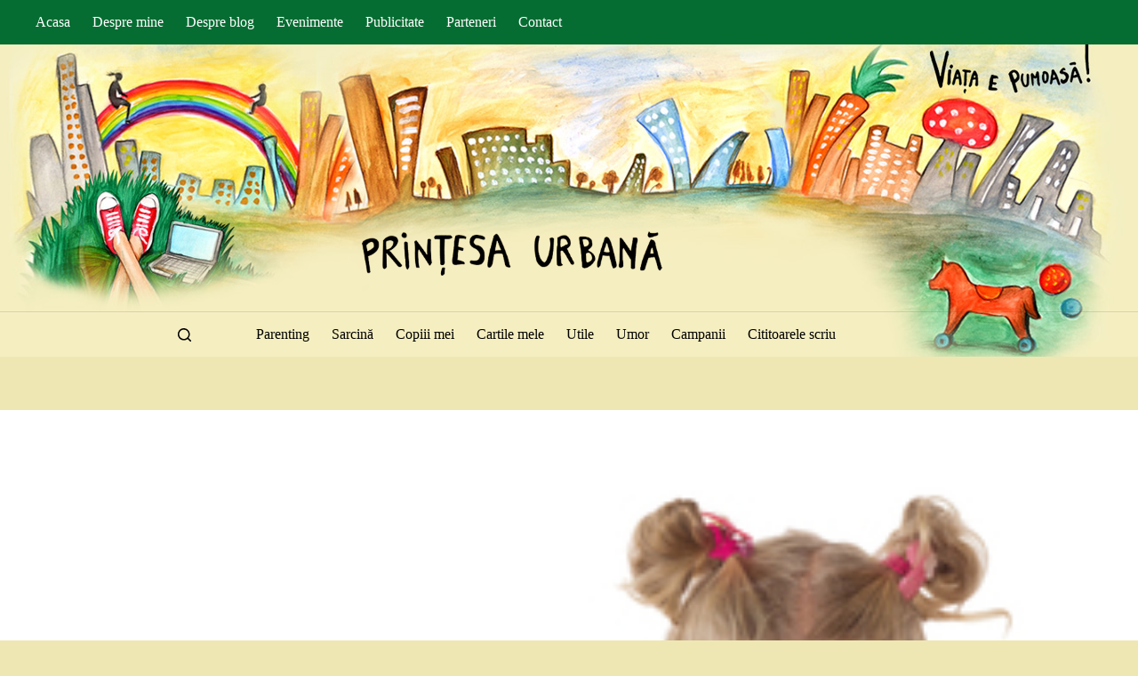

--- FILE ---
content_type: text/html; charset=UTF-8
request_url: https://www.printesaurbana.ro/2014/11/cind-dai-cu-barba-de-pamint.html/shutterstock_230455882
body_size: 11560
content:
<!doctype html><html lang="ro-RO"><head><script data-no-optimize="1">var litespeed_docref=sessionStorage.getItem("litespeed_docref");litespeed_docref&&(Object.defineProperty(document,"referrer",{get:function(){return litespeed_docref}}),sessionStorage.removeItem("litespeed_docref"));</script><meta charset="UTF-8"><meta name="viewport" content="width=device-width, initial-scale=1, maximum-scale=5, viewport-fit=cover"><link rel="profile" href="https://gmpg.org/xfn/11"><meta name='robots' content='index, follow, max-image-preview:large, max-snippet:-1, max-video-preview:-1' /><link media="all" href="https://www.printesaurbana.ro/wp-content/cache/autoptimize/css/autoptimize_efa3f888a699cf67cd7a694ea6ba3d92.css" rel="stylesheet"><title>shutterstock_230455882 &#8212; Printesa Urbana – Blog cald de familie</title><link rel="canonical" href="https://www.printesaurbana.ro/2014/11/cind-dai-cu-barba-de-pamint.html/shutterstock_230455882/" /><meta property="og:locale" content="ro_RO" /><meta property="og:type" content="article" /><meta property="og:title" content="shutterstock_230455882 &#8212; Printesa Urbana – Blog cald de familie" /><meta property="og:url" content="https://www.printesaurbana.ro/2014/11/cind-dai-cu-barba-de-pamint.html/shutterstock_230455882/" /><meta property="og:site_name" content="Printesa Urbana – Blog cald de familie" /><meta property="og:image" content="https://www.printesaurbana.ro/2014/11/cind-dai-cu-barba-de-pamint.html/shutterstock_230455882" /><meta property="og:image:width" content="500" /><meta property="og:image:height" content="334" /><meta property="og:image:type" content="image/jpeg" /> <script type="application/ld+json" class="yoast-schema-graph">{"@context":"https://schema.org","@graph":[{"@type":"WebPage","@id":"https://www.printesaurbana.ro/2014/11/cind-dai-cu-barba-de-pamint.html/shutterstock_230455882/","url":"https://www.printesaurbana.ro/2014/11/cind-dai-cu-barba-de-pamint.html/shutterstock_230455882/","name":"shutterstock_230455882 &#8212; Printesa Urbana – Blog cald de familie","isPartOf":{"@id":"https://www.printesaurbana.ro/#website"},"primaryImageOfPage":{"@id":"https://www.printesaurbana.ro/2014/11/cind-dai-cu-barba-de-pamint.html/shutterstock_230455882/#primaryimage"},"image":{"@id":"https://www.printesaurbana.ro/2014/11/cind-dai-cu-barba-de-pamint.html/shutterstock_230455882/#primaryimage"},"thumbnailUrl":"https://www.printesaurbana.ro/wp-content/uploads/2014/11/shutterstock_230455882.jpg","datePublished":"2014-11-26T20:16:04+00:00","breadcrumb":{"@id":"https://www.printesaurbana.ro/2014/11/cind-dai-cu-barba-de-pamint.html/shutterstock_230455882/#breadcrumb"},"inLanguage":"ro-RO","potentialAction":[{"@type":"ReadAction","target":["https://www.printesaurbana.ro/2014/11/cind-dai-cu-barba-de-pamint.html/shutterstock_230455882/"]}]},{"@type":"ImageObject","inLanguage":"ro-RO","@id":"https://www.printesaurbana.ro/2014/11/cind-dai-cu-barba-de-pamint.html/shutterstock_230455882/#primaryimage","url":"https://www.printesaurbana.ro/wp-content/uploads/2014/11/shutterstock_230455882.jpg","contentUrl":"https://www.printesaurbana.ro/wp-content/uploads/2014/11/shutterstock_230455882.jpg","width":500,"height":334},{"@type":"BreadcrumbList","@id":"https://www.printesaurbana.ro/2014/11/cind-dai-cu-barba-de-pamint.html/shutterstock_230455882/#breadcrumb","itemListElement":[{"@type":"ListItem","position":1,"name":"Prima pagină","item":"https://www.printesaurbana.ro/"},{"@type":"ListItem","position":2,"name":"Cînd dai cu barba de pămînt&#8230;","item":"https://www.printesaurbana.ro/2014/11/cind-dai-cu-barba-de-pamint.html"},{"@type":"ListItem","position":3,"name":"shutterstock_230455882"}]},{"@type":"WebSite","@id":"https://www.printesaurbana.ro/#website","url":"https://www.printesaurbana.ro/","name":"Printesa Urbana – Blog cald de familie","description":"Creștem frumos împreună!","publisher":{"@id":"https://www.printesaurbana.ro/#/schema/person/f297c9ad3fb137a336f6561401c7acc9"},"potentialAction":[{"@type":"SearchAction","target":{"@type":"EntryPoint","urlTemplate":"https://www.printesaurbana.ro/?s={search_term_string}"},"query-input":{"@type":"PropertyValueSpecification","valueRequired":true,"valueName":"search_term_string"}}],"inLanguage":"ro-RO"},{"@type":["Person","Organization"],"@id":"https://www.printesaurbana.ro/#/schema/person/f297c9ad3fb137a336f6561401c7acc9","name":"Printesa Urbana","image":{"@type":"ImageObject","inLanguage":"ro-RO","@id":"https://www.printesaurbana.ro/#/schema/person/image/","url":"https://www.printesaurbana.ro/wp-content/uploads/2020/12/logo.png","contentUrl":"https://www.printesaurbana.ro/wp-content/uploads/2020/12/logo.png","width":506,"height":75,"caption":"Printesa Urbana"},"logo":{"@id":"https://www.printesaurbana.ro/#/schema/person/image/"},"description":"Scriu de cînd mă știu. Scriu și cît mă joc cu copiii, și sub duș, și în somn scriu. Scriu despre mine pentru mine. Și sper că ce scriu pentru mine să fie de folos și altora. Unii s-au născut să cînte, alții să facă poezii sau să frămînte pîine. Eu m-am născut să scriu declarații de dragoste copiilor mei și vieții noastre pline."}]}</script> <link rel='dns-prefetch' href='//fonts.googleapis.com' /><link rel="alternate" type="application/rss+xml" title="Printesa Urbana – Blog cald de familie &raquo; Flux" href="https://www.printesaurbana.ro/feed" /><link rel="alternate" type="application/rss+xml" title="Printesa Urbana – Blog cald de familie &raquo; Flux comentarii" href="https://www.printesaurbana.ro/comments/feed" /><link rel="alternate" type="application/rss+xml" title="Flux comentarii Printesa Urbana – Blog cald de familie &raquo; shutterstock_230455882" href="https://www.printesaurbana.ro/2014/11/cind-dai-cu-barba-de-pamint.html/shutterstock_230455882/feed" /><link rel="alternate" title="oEmbed (JSON)" type="application/json+oembed" href="https://www.printesaurbana.ro/wp-json/oembed/1.0/embed?url=https%3A%2F%2Fwww.printesaurbana.ro%2F2014%2F11%2Fcind-dai-cu-barba-de-pamint.html%2Fshutterstock_230455882" /><link rel="alternate" title="oEmbed (XML)" type="text/xml+oembed" href="https://www.printesaurbana.ro/wp-json/oembed/1.0/embed?url=https%3A%2F%2Fwww.printesaurbana.ro%2F2014%2F11%2Fcind-dai-cu-barba-de-pamint.html%2Fshutterstock_230455882&#038;format=xml" /><link rel='stylesheet' id='blocksy-dynamic-global-css' href='https://www.printesaurbana.ro/wp-content/cache/autoptimize/css/autoptimize_single_9feb0d2c6a94ddd146282af5e208dbe8.css?ver=97087' media='all' /><link rel='stylesheet' id='blocksy-fonts-font-source-google-css' href='https://fonts.googleapis.com/css2?family=Merriweather:wght@400;500;600;700&#038;family=Montserrat:wght@400;500&#038;display=swap' media='all' /> <script src="https://www.printesaurbana.ro/wp-includes/js/jquery/jquery.min.js?ver=3.7.1" id="jquery-core-js"></script> <script id="yop-public-js-extra">var objectL10n = {"yopPollParams":{"urlParams":{"ajax":"https://www.printesaurbana.ro/wp-admin/admin-ajax.php","wpLogin":"https://www.printesaurbana.ro/wp-login.php?redirect_to=https%3A%2F%2Fwww.printesaurbana.ro%2Fwp-admin%2Fadmin-ajax.php%3Faction%3Dyop_poll_record_wordpress_vote"},"apiParams":{"reCaptcha":{"siteKey":""},"reCaptchaV2Invisible":{"siteKey":""},"reCaptchaV3":{"siteKey":""},"hCaptcha":{"siteKey":""},"cloudflareTurnstile":{"siteKey":""}},"captchaParams":{"imgPath":"https://www.printesaurbana.ro/wp-content/plugins/yop-poll/public/assets/img/","url":"https://www.printesaurbana.ro/wp-content/plugins/yop-poll/app.php","accessibilityAlt":"Sound icon","accessibilityTitle":"Accessibility option: listen to a question and answer it!","accessibilityDescription":"Type below the \u003Cstrong\u003Eanswer\u003C/strong\u003E to what you hear. Numbers or words:","explanation":"Click or touch the \u003Cstrong\u003EANSWER\u003C/strong\u003E","refreshAlt":"Refresh/reload icon","refreshTitle":"Refresh/reload: get new images and accessibility option!"},"voteParams":{"invalidPoll":"Invalid Poll","noAnswersSelected":"No answer selected","minAnswersRequired":"At least {min_answers_allowed} answer(s) required","maxAnswersRequired":"A max of {max_answers_allowed} answer(s) accepted","noAnswerForOther":"No other answer entered","noValueForCustomField":"{custom_field_name} is required","tooManyCharsForCustomField":"Text for {custom_field_name} is too long","consentNotChecked":"You must agree to our terms and conditions","noCaptchaSelected":"Captcha is required","thankYou":"Thank you for your vote"},"resultsParams":{"singleVote":"vote","multipleVotes":"votes","singleAnswer":"answer","multipleAnswers":"answers"}}};
//# sourceURL=yop-public-js-extra</script> <link rel="https://api.w.org/" href="https://www.printesaurbana.ro/wp-json/" /><link rel="alternate" title="JSON" type="application/json" href="https://www.printesaurbana.ro/wp-json/wp/v2/media/7713" /><link rel="EditURI" type="application/rsd+xml" title="RSD" href="https://www.printesaurbana.ro/xmlrpc.php?rsd" /><link rel='shortlink' href='https://www.printesaurbana.ro/?p=7713' />  <script src="https://cdn.cookielaw.org/consent/cmp.stub.js" type="text/javascript" charset="UTF-8"></script>    <script async src="https://www.googletagmanager.com/gtag/js?id=G-2J3ZWD7M4C"></script> <script>window.dataLayer = window.dataLayer || [];
  function gtag(){dataLayer.push(arguments);}
  gtag('js', new Date());

  gtag('config', 'G-2J3ZWD7M4C');</script>  <script async src="https://www.googletagmanager.com/gtag/js?id=UA-4424725-3"></script> <script>window.dataLayer = window.dataLayer || [];
  function gtag(){dataLayer.push(arguments);}
  gtag('js', new Date());

  gtag('config', 'UA-4424725-3');</script> <meta name="google-site-verification" content="q-8AMy1K7vPCM1Bw3JA2Qc-LxkuNK-cG77BJQhVGKB8" /> <script type="text/javascript" src="//ro.adocean.pl/files/js/ado.js"></script> <script type="text/javascript">/* (c)AdOcean 2003-2020 */
        if(typeof ado!=="object"){ado={};ado.config=ado.preview=ado.placement=ado.master=ado.slave=function(){};}
        ado.config({mode: "old", xml: false, consent: true, characterEncoding: true});
        ado.preview({enabled: true});</script>  <script type="text/javascript">/* (c)AdOcean 2003-2020, MASTER: ParentingAds_ro.printesaurbana.ro.all site */
ado.master({id: '88VaoxoHU8DxExHlu9RS5ilXDg4A3tsYknE4b9rd_.j.B7', server: 'ro.adocean.pl' });</script>  <script type="text/javascript" src="//ro.adocean.pl/files/js/ado.js"></script> <script type="text/javascript">/* (c)AdOcean 2003-2020 */
        if(typeof ado!=="object"){ado={};ado.config=ado.preview=ado.placement=ado.master=ado.slave=function(){};}
        ado.config({mode: "old", xml: false, consent: true, characterEncoding: true});
        ado.preview({enabled: true});</script>  <script type="text/javascript">/* (c)AdOcean 2003-2020, MASTER: ParentingAds_ro.printesaurbana.ro.all site */
ado.master({id: '88VaoxoHU8DxExHlu9RS5ilXDg4A3tsYknE4b9rd_.j.B7', server: 'ro.adocean.pl' });</script> <meta name="cXenseParse:pageclass" content="frontpage"/><meta name="cXenseParse:url" content="https://www.printesaurbana.ro/ "/><noscript><link rel='stylesheet' href='https://www.printesaurbana.ro/wp-content/themes/blocksy/static/bundle/no-scripts.min.css' type='text/css'></noscript><link rel="icon" href="https://www.printesaurbana.ro/wp-content/uploads/2017/09/cropped-avatar_simplu-32x32.jpg" sizes="32x32" /><link rel="icon" href="https://www.printesaurbana.ro/wp-content/uploads/2017/09/cropped-avatar_simplu-192x192.jpg" sizes="192x192" /><link rel="apple-touch-icon" href="https://www.printesaurbana.ro/wp-content/uploads/2017/09/cropped-avatar_simplu-180x180.jpg" /><meta name="msapplication-TileImage" content="https://www.printesaurbana.ro/wp-content/uploads/2017/09/cropped-avatar_simplu-270x270.jpg" /><style id="wp-custom-css">#main-container .ct-header {
   background:url(https://www.printesaurbana.ro/wp-content/uploads/2020/12/bknew.jpg) top center;
	background-repeat:none!important;
}

#ot-sdk-btn {
	display:none;
}</style></head><body class="attachment wp-singular attachment-template-default single single-attachment postid-7713 attachmentid-7713 attachment-jpeg wp-custom-logo wp-embed-responsive wp-theme-blocksy postx-page" data-link="type-2" data-prefix="single_page" data-header="type-1" data-footer="type-1" itemscope="itemscope" itemtype="https://schema.org/Blog"> <script>var ad = document.createElement('div');
ad.id = 'AdSense';
ad.className = 'AdSense';
ad.style.display = 'block';
ad.style.position = 'absolute';
ad.style.top = '-1px';
ad.style.height = '1px';
document.body.appendChild(ad);</script> <script type="text/javascript">cX.callQueue.push(['invoke', function () {
console.log(document.getElementById('AdSense').clientHeight);
let isAdBlockDetected = !document.getElementById('AdSense').clientHeight ? 'Yes' :
'No';
console.log('HasAdBlock : ' + isAdBlockDetected);
cX.setEventAttributes({origin: 'brt-adblock', persistedQueryId:
'fcadb0c22bec63a3e94af5a65644fc6b869880e0'});
cX.sendEvent('adBlockerDetection', {adBlockerDetected: isAdBlockDetected});
document.getElementById('status').innerHTML = isAdBlockDetected;
}]);</script><a class="skip-link screen-reader-text" href="#main">Sari la conținut</a><div class="ct-drawer-canvas" data-location="start"><div id="search-modal" class="ct-panel" data-behaviour="modal" role="dialog" aria-label="Search modal" inert><div class="ct-panel-actions"> <button class="ct-toggle-close" data-type="type-1" aria-label="Închide fereastra modală de căutare"> <svg class="ct-icon" width="12" height="12" viewBox="0 0 15 15"><path d="M1 15a1 1 0 01-.71-.29 1 1 0 010-1.41l5.8-5.8-5.8-5.8A1 1 0 011.7.29l5.8 5.8 5.8-5.8a1 1 0 011.41 1.41l-5.8 5.8 5.8 5.8a1 1 0 01-1.41 1.41l-5.8-5.8-5.8 5.8A1 1 0 011 15z"/></svg> </button></div><div class="ct-panel-content"><form role="search" method="get" class="ct-search-form"  action="https://www.printesaurbana.ro/" aria-haspopup="listbox" data-live-results="thumbs"> <input 
 type="search" class="modal-field"		placeholder="Caută"
 value=""
 name="s"
 autocomplete="off"
 title="Caută..."
 aria-label="Caută..."
 ><div class="ct-search-form-controls"> <button type="submit" class="wp-element-button" data-button="icon" aria-label="Buton Caută"> <svg class="ct-icon ct-search-button-content" aria-hidden="true" width="15" height="15" viewBox="0 0 15 15"><path d="M14.8,13.7L12,11c0.9-1.2,1.5-2.6,1.5-4.2c0-3.7-3-6.8-6.8-6.8S0,3,0,6.8s3,6.8,6.8,6.8c1.6,0,3.1-0.6,4.2-1.5l2.8,2.8c0.1,0.1,0.3,0.2,0.5,0.2s0.4-0.1,0.5-0.2C15.1,14.5,15.1,14,14.8,13.7z M1.5,6.8c0-2.9,2.4-5.2,5.2-5.2S12,3.9,12,6.8S9.6,12,6.8,12S1.5,9.6,1.5,6.8z"/></svg> <span class="ct-ajax-loader"> <svg viewBox="0 0 24 24"> <circle cx="12" cy="12" r="10" opacity="0.2" fill="none" stroke="currentColor" stroke-miterlimit="10" stroke-width="2"/> <path d="m12,2c5.52,0,10,4.48,10,10" fill="none" stroke="currentColor" stroke-linecap="round" stroke-miterlimit="10" stroke-width="2"> <animateTransform
 attributeName="transform"
 attributeType="XML"
 type="rotate"
 dur="0.6s"
 from="0 12 12"
 to="360 12 12"
 repeatCount="indefinite"
 /> </path> </svg> </span> </button> <input type="hidden" name="ct_post_type" value="post:page"> <input type="hidden" value="4a680047d8" class="ct-live-results-nonce"></div><div class="screen-reader-text" aria-live="polite" role="status"> Niciun rezultat</div></form></div></div><div id="offcanvas" class="ct-panel ct-header" data-behaviour="right-side" role="dialog" aria-label="Offcanvas modal" inert=""><div class="ct-panel-inner"><div class="ct-panel-actions"> <button class="ct-toggle-close" data-type="type-1" aria-label="Închide sertarul"> <svg class="ct-icon" width="12" height="12" viewBox="0 0 15 15"><path d="M1 15a1 1 0 01-.71-.29 1 1 0 010-1.41l5.8-5.8-5.8-5.8A1 1 0 011.7.29l5.8 5.8 5.8-5.8a1 1 0 011.41 1.41l-5.8 5.8 5.8 5.8a1 1 0 01-1.41 1.41l-5.8-5.8-5.8 5.8A1 1 0 011 15z"/></svg> </button></div><div class="ct-panel-content" data-device="desktop"><div class="ct-panel-content-inner"></div></div><div class="ct-panel-content" data-device="mobile"><div class="ct-panel-content-inner"><nav
 class="mobile-menu menu-container"
 data-id="mobile-menu" data-interaction="click" data-toggle-type="type-1" data-submenu-dots="yes"	aria-label="Categorii"><ul id="menu-categorii-1" class=""><li class="menu-item menu-item-type-taxonomy menu-item-object-category menu-item-8014"><a href="https://www.printesaurbana.ro/category/parenting" class="ct-menu-link">Parenting</a></li><li class="menu-item menu-item-type-taxonomy menu-item-object-category menu-item-8034"><a href="https://www.printesaurbana.ro/category/sarcina" class="ct-menu-link">Sarcină</a></li><li class="menu-item menu-item-type-taxonomy menu-item-object-category menu-item-8011"><a href="https://www.printesaurbana.ro/category/copiii-mei" class="ct-menu-link">Copiii mei</a></li><li class="menu-item menu-item-type-custom menu-item-object-custom menu-item-22630"><a href="https://www.printesaurbana.ro/2018/01/cartile-pentru-copii-si-adulti-scrise-de-ioana-chicet-macoveiciuc.html" class="ct-menu-link">Cartile mele</a></li><li class="menu-item menu-item-type-taxonomy menu-item-object-category menu-item-8015"><a href="https://www.printesaurbana.ro/category/utile" class="ct-menu-link">Utile</a></li><li class="menu-item menu-item-type-taxonomy menu-item-object-category menu-item-8016"><a href="https://www.printesaurbana.ro/category/umor" class="ct-menu-link">Umor</a></li><li class="menu-item menu-item-type-taxonomy menu-item-object-category menu-item-8018"><a href="https://www.printesaurbana.ro/category/campanii" class="ct-menu-link">Campanii</a></li><li class="menu-item menu-item-type-taxonomy menu-item-object-category menu-item-8030"><a href="https://www.printesaurbana.ro/category/cititoarele-scriu" class="ct-menu-link">Cititoarele scriu</a></li></ul></nav></div></div></div></div></div><div id="main-container"><header id="header" class="ct-header" data-id="type-1" itemscope="" itemtype="https://schema.org/WPHeader"><div data-device="desktop"><div data-row="top" data-column-set="1"><div class="ct-container"><div data-column="start" data-placements="1"><div data-items="primary"><nav
 id="header-menu-1"
 class="header-menu-1 menu-container"
 data-id="menu" data-interaction="hover"	data-menu="type-1"
 data-dropdown="type-1:simple"		data-responsive="no"	itemscope="" itemtype="https://schema.org/SiteNavigationElement"	aria-label="Pages"><ul id="menu-pages" class="menu"><li id="menu-item-8019" class="menu-item menu-item-type-post_type menu-item-object-page menu-item-home menu-item-8019"><a href="https://www.printesaurbana.ro/" class="ct-menu-link">Acasa</a></li><li id="menu-item-7989" class="menu-item menu-item-type-custom menu-item-object-custom menu-item-7989"><a href="https://www.printesaurbana.ro/despre" class="ct-menu-link">Despre mine</a></li><li id="menu-item-7992" class="menu-item menu-item-type-custom menu-item-object-custom menu-item-7992"><a href="https://www.printesaurbana.ro/despre-blog" class="ct-menu-link">Despre blog</a></li><li id="menu-item-7993" class="menu-item menu-item-type-custom menu-item-object-custom menu-item-7993"><a href="https://www.printesaurbana.ro/evenimente" class="ct-menu-link">Evenimente</a></li><li id="menu-item-7994" class="menu-item menu-item-type-custom menu-item-object-custom menu-item-7994"><a href="https://www.printesaurbana.ro/publicitate" class="ct-menu-link">Publicitate</a></li><li id="menu-item-7995" class="menu-item menu-item-type-custom menu-item-object-custom menu-item-7995"><a href="https://www.printesaurbana.ro/parteneri" class="ct-menu-link">Parteneri</a></li><li id="menu-item-7990" class="menu-item menu-item-type-custom menu-item-object-custom menu-item-7990"><a href="https://www.printesaurbana.ro/contact" class="ct-menu-link">Contact</a></li></ul></nav></div></div></div></div><div data-row="middle" data-column-set="1"><div class="ct-container"><div data-column="middle"><div data-items=""><div	class="site-branding"
 data-id="logo"		itemscope="itemscope" itemtype="https://schema.org/Organization"> <a href="https://www.printesaurbana.ro/" class="site-logo-container" rel="home" itemprop="url" ><img width="506" height="75" src="https://www.printesaurbana.ro/wp-content/uploads/2020/12/logo.png" class="default-logo" alt="logo" decoding="async" srcset="https://www.printesaurbana.ro/wp-content/uploads/2020/12/logo.png 506w, https://www.printesaurbana.ro/wp-content/uploads/2020/12/logo-330x49.png 330w" sizes="(max-width: 506px) 100vw, 506px" /></a></div></div></div></div></div><div data-row="bottom" data-column-set="1"><div class="ct-container"><div data-column="middle"><div data-items=""> <button
 class="ct-header-search ct-toggle "
 data-toggle-panel="#search-modal"
 aria-controls="search-modal"
 aria-label="Caută"
 data-label="left"
 data-id="search"> <span class="ct-label ct-hidden-sm ct-hidden-md ct-hidden-lg" aria-hidden="true">Caută</span> <svg class="ct-icon" aria-hidden="true" width="15" height="15" viewBox="0 0 15 15"><path d="M14.8,13.7L12,11c0.9-1.2,1.5-2.6,1.5-4.2c0-3.7-3-6.8-6.8-6.8S0,3,0,6.8s3,6.8,6.8,6.8c1.6,0,3.1-0.6,4.2-1.5l2.8,2.8c0.1,0.1,0.3,0.2,0.5,0.2s0.4-0.1,0.5-0.2C15.1,14.5,15.1,14,14.8,13.7z M1.5,6.8c0-2.9,2.4-5.2,5.2-5.2S12,3.9,12,6.8S9.6,12,6.8,12S1.5,9.6,1.5,6.8z"/></svg></button><nav
 id="header-menu-2"
 class="header-menu-2 menu-container"
 data-id="menu-secondary" data-interaction="hover"	data-menu="type-1"
 data-dropdown="type-1:simple"		data-responsive="no"	itemscope="" itemtype="https://schema.org/SiteNavigationElement"	aria-label="Categorii"><ul id="menu-categorii" class="menu"><li id="menu-item-8014" class="menu-item menu-item-type-taxonomy menu-item-object-category menu-item-8014"><a href="https://www.printesaurbana.ro/category/parenting" class="ct-menu-link">Parenting</a></li><li id="menu-item-8034" class="menu-item menu-item-type-taxonomy menu-item-object-category menu-item-8034"><a href="https://www.printesaurbana.ro/category/sarcina" class="ct-menu-link">Sarcină</a></li><li id="menu-item-8011" class="menu-item menu-item-type-taxonomy menu-item-object-category menu-item-8011"><a href="https://www.printesaurbana.ro/category/copiii-mei" class="ct-menu-link">Copiii mei</a></li><li id="menu-item-22630" class="menu-item menu-item-type-custom menu-item-object-custom menu-item-22630"><a href="https://www.printesaurbana.ro/2018/01/cartile-pentru-copii-si-adulti-scrise-de-ioana-chicet-macoveiciuc.html" class="ct-menu-link">Cartile mele</a></li><li id="menu-item-8015" class="menu-item menu-item-type-taxonomy menu-item-object-category menu-item-8015"><a href="https://www.printesaurbana.ro/category/utile" class="ct-menu-link">Utile</a></li><li id="menu-item-8016" class="menu-item menu-item-type-taxonomy menu-item-object-category menu-item-8016"><a href="https://www.printesaurbana.ro/category/umor" class="ct-menu-link">Umor</a></li><li id="menu-item-8018" class="menu-item menu-item-type-taxonomy menu-item-object-category menu-item-8018"><a href="https://www.printesaurbana.ro/category/campanii" class="ct-menu-link">Campanii</a></li><li id="menu-item-8030" class="menu-item menu-item-type-taxonomy menu-item-object-category menu-item-8030"><a href="https://www.printesaurbana.ro/category/cititoarele-scriu" class="ct-menu-link">Cititoarele scriu</a></li></ul></nav></div></div></div></div></div><div data-device="mobile"><div data-row="middle" data-column-set="1"><div class="ct-container"><div data-column="middle"><div data-items=""><div	class="site-branding"
 data-id="logo"		> <a href="https://www.printesaurbana.ro/" class="site-logo-container" rel="home" itemprop="url" ><img width="506" height="75" src="https://www.printesaurbana.ro/wp-content/uploads/2020/12/logo.png" class="default-logo" alt="logo" decoding="async" srcset="https://www.printesaurbana.ro/wp-content/uploads/2020/12/logo.png 506w, https://www.printesaurbana.ro/wp-content/uploads/2020/12/logo-330x49.png 330w" sizes="(max-width: 506px) 100vw, 506px" /></a></div></div></div></div></div><div data-row="bottom" data-column-set="1"><div class="ct-container"><div data-column="middle"><div data-items=""> <button
 class="ct-header-trigger ct-toggle "
 data-toggle-panel="#offcanvas"
 aria-controls="offcanvas"
 data-design="outline"
 data-label="right"
 aria-label="Meniu"
 data-id="trigger"> <span class="ct-label ct-hidden-md ct-hidden-lg" aria-hidden="true">Meniu</span> <svg class="ct-icon" width="18" height="14" viewBox="0 0 18 14" data-type="type-1" aria-hidden="true"> <rect y="0.00" width="18" height="1.7" rx="1"/> <rect y="6.15" width="18" height="1.7" rx="1"/> <rect y="12.3" width="18" height="1.7" rx="1"/> </svg></button> <button
 class="ct-header-search ct-toggle "
 data-toggle-panel="#search-modal"
 aria-controls="search-modal"
 aria-label="Caută"
 data-label="left"
 data-id="search"> <span class="ct-label ct-hidden-sm ct-hidden-md ct-hidden-lg" aria-hidden="true">Caută</span> <svg class="ct-icon" aria-hidden="true" width="15" height="15" viewBox="0 0 15 15"><path d="M14.8,13.7L12,11c0.9-1.2,1.5-2.6,1.5-4.2c0-3.7-3-6.8-6.8-6.8S0,3,0,6.8s3,6.8,6.8,6.8c1.6,0,3.1-0.6,4.2-1.5l2.8,2.8c0.1,0.1,0.3,0.2,0.5,0.2s0.4-0.1,0.5-0.2C15.1,14.5,15.1,14,14.8,13.7z M1.5,6.8c0-2.9,2.4-5.2,5.2-5.2S12,3.9,12,6.8S9.6,12,6.8,12S1.5,9.6,1.5,6.8z"/></svg></button></div></div></div></div></div></header><main id="main" class="site-main hfeed" itemscope="itemscope" itemtype="https://schema.org/CreativeWork"><div
 class="ct-container-full"
 data-content="normal"		data-vertical-spacing="top:bottom"><article
 id="post-7713"
 class="post-7713 attachment type-attachment status-inherit hentry"><div class="entry-content is-layout-constrained"><figure class="wp-block-image"><figure class="ct-media-container"><img width="500" height="334" src="https://www.printesaurbana.ro/wp-content/uploads/2014/11/shutterstock_230455882.jpg" class="attachment-full size-full wp-post-image" alt="" loading="lazy" decoding="async" srcset="https://www.printesaurbana.ro/wp-content/uploads/2014/11/shutterstock_230455882.jpg 500w, https://www.printesaurbana.ro/wp-content/uploads/2014/11/shutterstock_230455882-330x220.jpg 330w, https://www.printesaurbana.ro/wp-content/uploads/2014/11/shutterstock_230455882-300x200.jpg 300w, https://www.printesaurbana.ro/wp-content/uploads/2014/11/shutterstock_230455882-296x197.jpg 296w" sizes="auto, (max-width: 500px) 100vw, 500px" itemprop="image" style="aspect-ratio: 250/167;" /></figure><figcaption class="wp-caption-text"></figcaption></figure></div></article></div><div class="ct-comments-container"><div class="ct-container-narrow"><div class="ct-comments" id="comments"><div id="respond" class="comment-respond"><h2 id="reply-title" class="comment-reply-title">Lasă un răspuns<span class="ct-cancel-reply"><a rel="nofollow" id="cancel-comment-reply-link" href="/2014/11/cind-dai-cu-barba-de-pamint.html/shutterstock_230455882#respond" style="display:none;">Anulează răspunsul</a></span></h2><form action="https://www.printesaurbana.ro/wp-comments-post.php" method="post" id="commentform" class="comment-form has-website-field has-labels-inside"><p class="comment-notes"><span id="email-notes">Adresa ta de email nu va fi publicată.</span> <span class="required-field-message">Câmpurile obligatorii sunt marcate cu <span class="required">*</span></span></p><p class="comment-form-field-input-author"> <label for="author">Nume <b class="required">&nbsp;*</b></label> <input id="author" name="author" type="text" value="" size="30" required='required'></p><p class="comment-form-field-input-email"> <label for="email">Email <b class="required">&nbsp;*</b></label> <input id="email" name="email" type="text" value="" size="30" required='required'></p><p class="comment-form-field-input-url"> <label for="url">Site web</label> <input id="url" name="url" type="text" value="" size="30"></p><p class="comment-form-field-textarea"> <label for="comment">Adaugă un comentariu<b class="required">&nbsp;*</b></label><textarea autocomplete="new-password"  id="e016b45da7"  name="e016b45da7"   cols="45" rows="8" required="required"></textarea><textarea id="comment" aria-label="hp-comment" aria-hidden="true" name="comment" autocomplete="new-password" style="padding:0 !important;clip:rect(1px, 1px, 1px, 1px) !important;position:absolute !important;white-space:nowrap !important;height:1px !important;width:1px !important;overflow:hidden !important;" tabindex="-1"></textarea><script data-noptimize>document.getElementById("comment").setAttribute( "id", "ab0c50925d3d7292563495b7eaf3e65d" );document.getElementById("e016b45da7").setAttribute( "id", "comment" );</script> </p><p class="form-submit"><button type="submit" name="submit" id="submit" class="submit" value="Publică comentariul">Publică comentariul</button> <input type='hidden' name='comment_post_ID' value='7713' id='comment_post_ID' /> <input type='hidden' name='comment_parent' id='comment_parent' value='0' /></p><p style="display: none;"><input type="hidden" id="akismet_comment_nonce" name="akismet_comment_nonce" value="2f9bab7cf0" /></p><p style="display: none !important;" class="akismet-fields-container" data-prefix="ak_"><label>&#916;<textarea name="ak_hp_textarea" cols="45" rows="8" maxlength="100"></textarea></label><input type="hidden" id="ak_js_1" name="ak_js" value="23"/><script>document.getElementById( "ak_js_1" ).setAttribute( "value", ( new Date() ).getTime() );</script></p></form></div></div></div></div></main><footer id="footer" class="ct-footer" data-id="type-1" itemscope="" itemtype="https://schema.org/WPFooter"><div data-row="middle"><div class="ct-container"><div data-column="widget-area-2"><div class="ct-widget is-layout-flow widget_tag_cloud" id="tag_cloud-3"><h3 class="widget-title">Etichete</h3><div class="tagcloud"><a href="https://www.printesaurbana.ro/search/label/abuz" class="tag-cloud-link tag-link-182 tag-link-position-1" style="font-size: 13.946902654867pt;" aria-label="abuz (92 de elemente)">abuz</a> <a href="https://www.printesaurbana.ro/search/label/acasa-2" class="tag-cloud-link tag-link-122 tag-link-position-2" style="font-size: 12.955752212389pt;" aria-label="acasa (76 de elemente)">acasa</a> <a href="https://www.printesaurbana.ro/search/label/adolescenta" class="tag-cloud-link tag-link-842 tag-link-position-3" style="font-size: 9.3628318584071pt;" aria-label="adolescenta (39 de elemente)">adolescenta</a> <a href="https://www.printesaurbana.ro/search/label/adolescent-in-romania" class="tag-cloud-link tag-link-841 tag-link-position-4" style="font-size: 10.849557522124pt;" aria-label="Adolescent în România (52 de elemente)">Adolescent în România</a> <a href="https://www.printesaurbana.ro/search/label/amor" class="tag-cloud-link tag-link-95 tag-link-position-5" style="font-size: 12.212389380531pt;" aria-label="amor (66 de elemente)">amor</a> <a href="https://www.printesaurbana.ro/search/label/analyze-this" class="tag-cloud-link tag-link-133 tag-link-position-6" style="font-size: 11.345132743363pt;" aria-label="analyze this (56 de elemente)">analyze this</a> <a href="https://www.printesaurbana.ro/search/label/bucuresti-regatul" class="tag-cloud-link tag-link-102 tag-link-position-7" style="font-size: 14.194690265487pt;" aria-label="bucureşti-regatul (97 de elemente)">bucureşti-regatul</a> <a href="https://www.printesaurbana.ro/search/label/cadouri" class="tag-cloud-link tag-link-291 tag-link-position-8" style="font-size: 8pt;" aria-label="cadouri (30 de elemente)">cadouri</a> <a href="https://www.printesaurbana.ro/search/label/ca-la-scoala" class="tag-cloud-link tag-link-126 tag-link-position-9" style="font-size: 9.2389380530973pt;" aria-label="ca la școală (38 de elemente)">ca la școală</a> <a href="https://www.printesaurbana.ro/search/label/carte" class="tag-cloud-link tag-link-260 tag-link-position-10" style="font-size: 12.212389380531pt;" aria-label="carte (67 de elemente)">carte</a> <a href="https://www.printesaurbana.ro/search/label/carti" class="tag-cloud-link tag-link-213 tag-link-position-11" style="font-size: 12.46017699115pt;" aria-label="carti (69 de elemente)">carti</a> <a href="https://www.printesaurbana.ro/search/label/carti-de-parenting" class="tag-cloud-link tag-link-612 tag-link-position-12" style="font-size: 10.353982300885pt;" aria-label="carti de parenting (47 de elemente)">carti de parenting</a> <a href="https://www.printesaurbana.ro/search/label/carti-pentru-copii" class="tag-cloud-link tag-link-597 tag-link-position-13" style="font-size: 10.973451327434pt;" aria-label="carti pentru copii (53 de elemente)">carti pentru copii</a> <a href="https://www.printesaurbana.ro/search/label/concurs" class="tag-cloud-link tag-link-164 tag-link-position-14" style="font-size: 11.221238938053pt;" aria-label="concurs (55 de elemente)">concurs</a> <a href="https://www.printesaurbana.ro/search/label/conectare" class="tag-cloud-link tag-link-384 tag-link-position-15" style="font-size: 14.814159292035pt;" aria-label="conectare (108 elemente)">conectare</a> <a href="https://www.printesaurbana.ro/search/label/coronavirus" class="tag-cloud-link tag-link-827 tag-link-position-16" style="font-size: 9.2389380530973pt;" aria-label="Coronavirus (38 de elemente)">Coronavirus</a> <a href="https://www.printesaurbana.ro/search/label/cuplu" class="tag-cloud-link tag-link-265 tag-link-position-17" style="font-size: 9.6106194690265pt;" aria-label="cuplu (41 de elemente)">cuplu</a> <a href="https://www.printesaurbana.ro/search/label/delicatese" class="tag-cloud-link tag-link-97 tag-link-position-18" style="font-size: 9.3628318584071pt;" aria-label="delicatese (39 de elemente)">delicatese</a> <a href="https://www.printesaurbana.ro/search/label/depresie" class="tag-cloud-link tag-link-172 tag-link-position-19" style="font-size: 8.2477876106195pt;" aria-label="depresie (31 de elemente)">depresie</a> <a href="https://www.printesaurbana.ro/search/label/educatie-cu-blandete" class="tag-cloud-link tag-link-536 tag-link-position-20" style="font-size: 17.16814159292pt;" aria-label="educatie cu blandete (169 de elemente)">educatie cu blandete</a> <a href="https://www.printesaurbana.ro/search/label/educatie-sexuala" class="tag-cloud-link tag-link-339 tag-link-position-21" style="font-size: 9.7345132743363pt;" aria-label="educatie sexuala (42 de elemente)">educatie sexuala</a> <a href="https://www.printesaurbana.ro/search/label/emigrare" class="tag-cloud-link tag-link-218 tag-link-position-22" style="font-size: 8.4955752212389pt;" aria-label="emigrare (33 de elemente)">emigrare</a> <a href="https://www.printesaurbana.ro/search/label/evenimente-copii" class="tag-cloud-link tag-link-142 tag-link-position-23" style="font-size: 8pt;" aria-label="evenimente copii (30 de elemente)">evenimente copii</a> <a href="https://www.printesaurbana.ro/search/label/fashion" class="tag-cloud-link tag-link-243 tag-link-position-24" style="font-size: 10.849557522124pt;" aria-label="fashion (51 de elemente)">fashion</a> <a href="https://www.printesaurbana.ro/search/label/furie" class="tag-cloud-link tag-link-511 tag-link-position-25" style="font-size: 8pt;" aria-label="furie (30 de elemente)">furie</a> <a href="https://www.printesaurbana.ro/search/label/gradinita" class="tag-cloud-link tag-link-162 tag-link-position-26" style="font-size: 10.849557522124pt;" aria-label="gradinita (51 de elemente)">gradinita</a> <a href="https://www.printesaurbana.ro/search/label/imagini-nemuritoare" class="tag-cloud-link tag-link-101 tag-link-position-27" style="font-size: 15.805309734513pt;" aria-label="imagini nemuritoare (131 de elemente)">imagini nemuritoare</a> <a href="https://www.printesaurbana.ro/search/label/joaca" class="tag-cloud-link tag-link-103 tag-link-position-28" style="font-size: 18.654867256637pt;" aria-label="joacă (223 de elemente)">joacă</a> <a href="https://www.printesaurbana.ro/search/label/la-joaca-in-strainatate" class="tag-cloud-link tag-link-98 tag-link-position-29" style="font-size: 9.858407079646pt;" aria-label="la joacă în străinătate (43 de elemente)">la joacă în străinătate</a> <a href="https://www.printesaurbana.ro/search/label/limite" class="tag-cloud-link tag-link-368 tag-link-position-30" style="font-size: 9.4867256637168pt;" aria-label="limite (40 de elemente)">limite</a> <a href="https://www.printesaurbana.ro/search/label/mancare-sanatoasa" class="tag-cloud-link tag-link-165 tag-link-position-31" style="font-size: 11.716814159292pt;" aria-label="mancare sanatoasa (60 de elemente)">mancare sanatoasa</a> <a href="https://www.printesaurbana.ro/search/label/mica-sofia" class="tag-cloud-link tag-link-114 tag-link-position-32" style="font-size: 22pt;" aria-label="mica sofia (412 elemente)">mica sofia</a> <a href="https://www.printesaurbana.ro/search/label/micul-ivan" class="tag-cloud-link tag-link-224 tag-link-position-33" style="font-size: 15.185840707965pt;" aria-label="micul ivan (117 elemente)">micul ivan</a> <a href="https://www.printesaurbana.ro/search/label/nocturne" class="tag-cloud-link tag-link-104 tag-link-position-34" style="font-size: 14.070796460177pt;" aria-label="nocturne (94 de elemente)">nocturne</a> <a href="https://www.printesaurbana.ro/search/label/olanda" class="tag-cloud-link tag-link-163 tag-link-position-35" style="font-size: 14.318584070796pt;" aria-label="Olanda (100 de elemente)">Olanda</a> <a href="https://www.printesaurbana.ro/search/label/printesa-nu-apreciaza" class="tag-cloud-link tag-link-100 tag-link-position-36" style="font-size: 13.946902654867pt;" aria-label="prinţesa nu apreciază (92 de elemente)">prinţesa nu apreciază</a> <a href="https://www.printesaurbana.ro/search/label/printesa-recomanda" class="tag-cloud-link tag-link-99 tag-link-position-37" style="font-size: 21.008849557522pt;" aria-label="prinţesa recomandă (348 de elemente)">prinţesa recomandă</a> <a href="https://www.printesaurbana.ro/search/label/publicitate" class="tag-cloud-link tag-link-123 tag-link-position-38" style="font-size: 21.628318584071pt;" aria-label="publicitate (388 de elemente)">publicitate</a> <a href="https://www.printesaurbana.ro/search/label/pintec" class="tag-cloud-link tag-link-94 tag-link-position-39" style="font-size: 14.566371681416pt;" aria-label="pîntec (104 elemente)">pîntec</a> <a href="https://www.printesaurbana.ro/search/label/retete" class="tag-cloud-link tag-link-300 tag-link-position-40" style="font-size: 11.221238938053pt;" aria-label="retete (55 de elemente)">retete</a> <a href="https://www.printesaurbana.ro/search/label/scoala" class="tag-cloud-link tag-link-161 tag-link-position-41" style="font-size: 16.424778761062pt;" aria-label="scoala (146 de elemente)">scoala</a> <a href="https://www.printesaurbana.ro/search/label/teoria-vietii" class="tag-cloud-link tag-link-96 tag-link-position-42" style="font-size: 15.185840707965pt;" aria-label="teoria vieţii (117 elemente)">teoria vieţii</a> <a href="https://www.printesaurbana.ro/search/label/terapie" class="tag-cloud-link tag-link-351 tag-link-position-43" style="font-size: 12.212389380531pt;" aria-label="terapie (67 de elemente)">terapie</a> <a href="https://www.printesaurbana.ro/search/label/umanitar" class="tag-cloud-link tag-link-209 tag-link-position-44" style="font-size: 8.9911504424779pt;" aria-label="umanitar (36 de elemente)">umanitar</a> <a href="https://www.printesaurbana.ro/search/label/vacanta" class="tag-cloud-link tag-link-208 tag-link-position-45" style="font-size: 12.336283185841pt;" aria-label="vacanta (68 de elemente)">vacanta</a></div></div></div><div data-column="widget-area-3"><div class="ct-widget is-layout-flow widget_block" id="block-14"><h2 class="wp-block-heading has-palette-color-7-color has-text-color has-link-color wp-elements-7fce575f8857d3a32fe4abae0d3d4c08" style="margin-bottom:0px;padding-bottom:0px;font-size:clamp(14px, 0.875rem + ((1vw - 3.2px) * 0.156), 16px);">Despre mine</h2></div><div class="ct-widget is-layout-flow widget_block widget_text" id="block-11"><p style="margin-top:0px;padding-top:0px">Scriu pentru că mă ajută, pentru că am nevoie să dau pe-afară tot binele meu (și uneori și răul), pentru că vorbele odată scrise, schimbă lucruri, și eu cred că le schimbă în bine. Scriu despre copiii mei, despre mine, despre tot ce ne face viața frumoasă. Încerc să ajut cu informații bine documentate, cu simțăminte și experiențele noastre, cu lucruri și stări.</p></div></div><div data-column="widget-area-4"><div class="ct-widget is-layout-flow widget_recent_comments" id="recent-comments-6"><h3 class="widget-title">Cele mai recente comentarii</h3><ul id="recentcomments"><li class="recentcomments"><span class="comment-author-link">Ioana</span> la <a href="https://www.printesaurbana.ro/2026/01/tabloul-si-darurile-de-la-bunicul.html#comment-381724">Tabloul și darurile de la Bunicul</a></li><li class="recentcomments"><span class="comment-author-link">dia</span> la <a href="https://www.printesaurbana.ro/2026/01/grupul-de-studiu-al-cuvintelor-complicate.html#comment-381483">Grupul de studiu al cuvintelor complicate</a></li><li class="recentcomments"><span class="comment-author-link">Vio</span> la <a href="https://www.printesaurbana.ro/2023/06/20-de-chestii-ciudate-care-le-plac-olandezilor.html#comment-381428">20 de chestii ciudate care le plac olandezilor</a></li><li class="recentcomments"><span class="comment-author-link"><a href="https://www.hiris.ro/parfumuri" class="url" rel="ugc external nofollow">Daniel</a></span> la <a href="https://www.printesaurbana.ro/2025/12/pentru-ca-te-ador-nu-ti-dau-cadou-de-craciun-un-aspirator-dar-daca-ai-totusi-nevoie-de-unul-iata-cateva-criterii-importante-p.html#comment-381305">Pentru că te ador, NU-ți dau cadou de Crăciun un aspirator. Dar dacă ai totuși nevoie de unul, iată câteva criterii importante (P)</a></li><li class="recentcomments"><span class="comment-author-link">Maria</span> la <a href="https://www.printesaurbana.ro/2020/11/gaufre-pufoase-aromate-waffle-maker-breville-reteta.html#comment-381087">Waffles pufoase și aromate la aparatul Breville (rețetă, p)</a></li></ul></div></div></div></div><div data-row="bottom"><div class="ct-container"><div data-column="copyright"><div
 class="ct-footer-copyright"
 data-id="copyright"><p>Drepturi de autor © 2026 - Printesa Urbana – Blog cald de familie. Toate drepturile rezervate.</p></div></div></div></div></footer></div> <script type="speculationrules">{"prefetch":[{"source":"document","where":{"and":[{"href_matches":"/*"},{"not":{"href_matches":["/wp-*.php","/wp-admin/*","/wp-content/uploads/*","/wp-content/*","/wp-content/plugins/*","/wp-content/themes/blocksy/*","/*\\?(.+)"]}},{"not":{"selector_matches":"a[rel~=\"nofollow\"]"}},{"not":{"selector_matches":".no-prefetch, .no-prefetch a"}}]},"eagerness":"conservative"}]}</script>  <span id="t5_zone_standard-ga"></span>  <script type="text/javascript">var t5_wid='43309561';
    var t5_badge='standard-ga';
    (function() {
        var t5r = document.createElement('script'); t5r.type = 'text/javascript'; t5r.async = true;
        t5r.src = ('https:' == document.location.protocol ? 'https://' : 'http://') + 's.t5.ro/static/t5-stats.js';
        var t5s = document.getElementsByTagName('script')[0]; t5s.parentNode.insertBefore(t5r, t5s);
      })();</script>  <button id="ot-sdk-btn" onclick="Optanon.ToggleInfoDisplay();">Modifică Setările</button><div class="ct-drawer-canvas" data-location="end"><div class="ct-drawer-inner"> <a href="#main-container" class="ct-back-to-top ct-hidden-sm"
 data-shape="square"
 data-alignment="right"
 title="Du-te sus" aria-label="Du-te sus" hidden> <svg class="ct-icon" width="15" height="15" viewBox="0 0 20 20"><path d="M10,0L9.4,0.6L0.8,9.1l1.2,1.2l7.1-7.1V20h1.7V3.3l7.1,7.1l1.2-1.2l-8.5-8.5L10,0z"/></svg> </a></div></div> <script id="wp-polls-js-extra">var pollsL10n = {"ajax_url":"https://www.printesaurbana.ro/wp-admin/admin-ajax.php","text_wait":"Your last request is still being processed. Please wait a while ...","text_valid":"Please choose a valid poll answer.","text_multiple":"Maximum number of choices allowed: ","show_loading":"1","show_fading":"1"};
//# sourceURL=wp-polls-js-extra</script> <script id="ct-scripts-js-extra">var ct_localizations = {"ajax_url":"https://www.printesaurbana.ro/wp-admin/admin-ajax.php","public_url":"https://www.printesaurbana.ro/wp-content/themes/blocksy/static/bundle/","rest_url":"https://www.printesaurbana.ro/wp-json/","search_url":"https://www.printesaurbana.ro/search/QUERY_STRING","show_more_text":"Arat\u0103 mai mult","more_text":"Mai mult","search_live_results":"Rezultate de c\u0103utare","search_live_no_results":"Niciun rezultat","search_live_no_result":"Niciun rezultat","search_live_one_result":"Ai %s rezultat. Te rog apas\u0103 pe tasta Tab pentru a-l selecta.","search_live_many_results":"Ai %s rezultate. Te rog apas\u0103 pe tasta Tab pentru a selecta unul.","search_live_stock_status_texts":{"instock":"\u00cen stoc","outofstock":"Stoc epuizat"},"clipboard_copied":"Copied!","clipboard_failed":"Failed to Copy","expand_submenu":"Extinde meniul derulant","collapse_submenu":"Restr\u00e2nge meniul derulant","dynamic_js_chunks":[{"id":"blocksy_pro_micro_popups","selector":".ct-popup","url":"https://www.printesaurbana.ro/wp-content/plugins/blocksy-companion-pro/framework/premium/static/bundle/micro-popups.js?ver=2.1.23"},{"id":"blocksy_sticky_header","selector":"header [data-sticky]","url":"https://www.printesaurbana.ro/wp-content/plugins/blocksy-companion-pro/static/bundle/sticky.js?ver=2.1.23"}],"dynamic_styles":{"lazy_load":"https://www.printesaurbana.ro/wp-content/themes/blocksy/static/bundle/non-critical-styles.min.css?ver=2.1.23","search_lazy":"https://www.printesaurbana.ro/wp-content/themes/blocksy/static/bundle/non-critical-search-styles.min.css?ver=2.1.23","back_to_top":"https://www.printesaurbana.ro/wp-content/themes/blocksy/static/bundle/back-to-top.min.css?ver=2.1.23"},"dynamic_styles_selectors":[{"selector":".ct-header-cart, #woo-cart-panel","url":"https://www.printesaurbana.ro/wp-content/themes/blocksy/static/bundle/cart-header-element-lazy.min.css?ver=2.1.23"},{"selector":".flexy","url":"https://www.printesaurbana.ro/wp-content/themes/blocksy/static/bundle/flexy.min.css?ver=2.1.23"},{"selector":".ct-media-container[data-media-id], .ct-dynamic-media[data-media-id]","url":"https://www.printesaurbana.ro/wp-content/plugins/blocksy-companion-pro/framework/premium/static/bundle/video-lazy.min.css?ver=2.1.23"},{"selector":"#account-modal","url":"https://www.printesaurbana.ro/wp-content/plugins/blocksy-companion-pro/static/bundle/header-account-modal-lazy.min.css?ver=2.1.23"},{"selector":".ct-header-account","url":"https://www.printesaurbana.ro/wp-content/plugins/blocksy-companion-pro/static/bundle/header-account-dropdown-lazy.min.css?ver=2.1.23"}]};
//# sourceURL=ct-scripts-js-extra</script> <script defer src="https://www.printesaurbana.ro/wp-content/cache/autoptimize/js/autoptimize_f2a859021872af118c9295dc84730210.js"></script><script data-no-optimize="1">var litespeed_vary=document.cookie.replace(/(?:(?:^|.*;\s*)_lscache_vary\s*\=\s*([^;]*).*$)|^.*$/,"");litespeed_vary||fetch("/wp-content/plugins/litespeed-cache/guest.vary.php",{method:"POST",cache:"no-cache",redirect:"follow"}).then(e=>e.json()).then(e=>{console.log(e),e.hasOwnProperty("reload")&&"yes"==e.reload&&(sessionStorage.setItem("litespeed_docref",document.referrer),window.location.reload(!0))});</script></body></html>

<!-- Page cached by LiteSpeed Cache 7.7 on 2026-01-19 04:50:46 -->
<!-- Guest Mode -->